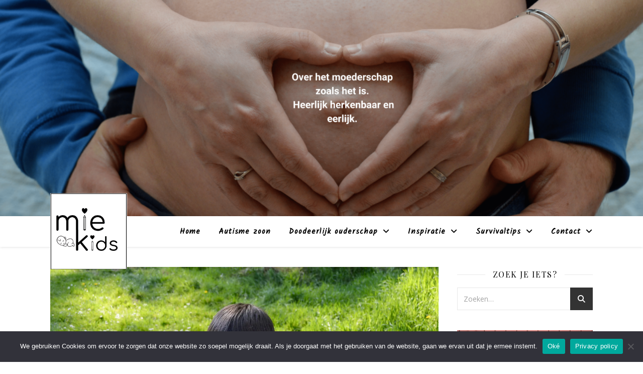

--- FILE ---
content_type: text/html; charset=UTF-8
request_url: https://miekids.com/tag/tegenstrijdige-gevoelens/
body_size: 16106
content:
<!DOCTYPE html>
<html lang="nl-BE">
<head>
	<meta charset="UTF-8">
	<meta name="viewport" content="width=device-width, initial-scale=1.0" />
	<link rel="profile" href="https://gmpg.org/xfn/11">

<meta name='robots' content='index, follow, max-image-preview:large, max-snippet:-1, max-video-preview:-1' />
	<style>img:is([sizes="auto" i], [sizes^="auto," i]) { contain-intrinsic-size: 3000px 1500px }</style>
	
	<!-- This site is optimized with the Yoast SEO plugin v26.8 - https://yoast.com/product/yoast-seo-wordpress/ -->
	<title>tegenstrijdige gevoelens Archieven - Miekids</title>
	<link rel="canonical" href="https://miekids.com/tag/tegenstrijdige-gevoelens/" />
	<meta property="og:locale" content="nl_BE" />
	<meta property="og:type" content="article" />
	<meta property="og:title" content="tegenstrijdige gevoelens Archieven - Miekids" />
	<meta property="og:url" content="https://miekids.com/tag/tegenstrijdige-gevoelens/" />
	<meta property="og:site_name" content="Miekids" />
	<meta property="og:image" content="https://i0.wp.com/miekids.com/wp-content/uploads/2021/10/fullsizeoutput_2d77-scaled.jpeg?fit=2560%2C1707&ssl=1" />
	<meta property="og:image:width" content="2560" />
	<meta property="og:image:height" content="1707" />
	<meta property="og:image:type" content="image/jpeg" />
	<script type="application/ld+json" class="yoast-schema-graph">{"@context":"https://schema.org","@graph":[{"@type":"CollectionPage","@id":"https://miekids.com/tag/tegenstrijdige-gevoelens/","url":"https://miekids.com/tag/tegenstrijdige-gevoelens/","name":"tegenstrijdige gevoelens Archieven - Miekids","isPartOf":{"@id":"https://miekids.com/#website"},"primaryImageOfPage":{"@id":"https://miekids.com/tag/tegenstrijdige-gevoelens/#primaryimage"},"image":{"@id":"https://miekids.com/tag/tegenstrijdige-gevoelens/#primaryimage"},"thumbnailUrl":"https://i0.wp.com/miekids.com/wp-content/uploads/2020/04/fullsizeoutput_25fd-scaled.jpeg?fit=2560%2C1702&ssl=1","breadcrumb":{"@id":"https://miekids.com/tag/tegenstrijdige-gevoelens/#breadcrumb"},"inLanguage":"nl-BE"},{"@type":"ImageObject","inLanguage":"nl-BE","@id":"https://miekids.com/tag/tegenstrijdige-gevoelens/#primaryimage","url":"https://i0.wp.com/miekids.com/wp-content/uploads/2020/04/fullsizeoutput_25fd-scaled.jpeg?fit=2560%2C1702&ssl=1","contentUrl":"https://i0.wp.com/miekids.com/wp-content/uploads/2020/04/fullsizeoutput_25fd-scaled.jpeg?fit=2560%2C1702&ssl=1","width":2560,"height":1702},{"@type":"BreadcrumbList","@id":"https://miekids.com/tag/tegenstrijdige-gevoelens/#breadcrumb","itemListElement":[{"@type":"ListItem","position":1,"name":"Home","item":"https://miekids.com/"},{"@type":"ListItem","position":2,"name":"tegenstrijdige gevoelens"}]},{"@type":"WebSite","@id":"https://miekids.com/#website","url":"https://miekids.com/","name":"Miekids","description":"","publisher":{"@id":"https://miekids.com/#/schema/person/54b3e1342069431e46444d192defb206"},"potentialAction":[{"@type":"SearchAction","target":{"@type":"EntryPoint","urlTemplate":"https://miekids.com/?s={search_term_string}"},"query-input":{"@type":"PropertyValueSpecification","valueRequired":true,"valueName":"search_term_string"}}],"inLanguage":"nl-BE"},{"@type":["Person","Organization"],"@id":"https://miekids.com/#/schema/person/54b3e1342069431e46444d192defb206","name":"Mieke","image":{"@type":"ImageObject","inLanguage":"nl-BE","@id":"https://miekids.com/#/schema/person/image/","url":"https://miekids.com/wp-content/uploads/2020/08/cropped-fullsizeoutput_2791-scaled-1.jpeg","contentUrl":"https://miekids.com/wp-content/uploads/2020/08/cropped-fullsizeoutput_2791-scaled-1.jpeg","width":512,"height":512,"caption":"Mieke"},"logo":{"@id":"https://miekids.com/#/schema/person/image/"},"description":"Ik ben Mie. Mijn blog gaat over het moederschap. Ik neem je mee op avontuur met de nodige humor en drama. Hier vind je vooral eerlijke en herkenbare verhalen.","sameAs":["https://miekids.com","https://www.facebook.com/writemie","https://www.instagram.com/miekids/"]}]}</script>
	<!-- / Yoast SEO plugin. -->


<link rel='dns-prefetch' href='//www.googletagmanager.com' />
<link rel='dns-prefetch' href='//stats.wp.com' />
<link rel='dns-prefetch' href='//fonts.googleapis.com' />
<link rel='dns-prefetch' href='//widgets.wp.com' />
<link rel='dns-prefetch' href='//s0.wp.com' />
<link rel='dns-prefetch' href='//0.gravatar.com' />
<link rel='dns-prefetch' href='//1.gravatar.com' />
<link rel='dns-prefetch' href='//2.gravatar.com' />
<link rel='dns-prefetch' href='//jetpack.wordpress.com' />
<link rel='dns-prefetch' href='//public-api.wordpress.com' />
<link rel='preconnect' href='//c0.wp.com' />
<link rel='preconnect' href='//i0.wp.com' />
<link rel="alternate" type="application/rss+xml" title="Miekids &raquo; feed" href="https://miekids.com/feed/" />
<link rel="alternate" type="application/rss+xml" title="Miekids &raquo; reactiesfeed" href="https://miekids.com/comments/feed/" />
<link rel="alternate" type="application/rss+xml" title="Miekids &raquo; tegenstrijdige gevoelens tagfeed" href="https://miekids.com/tag/tegenstrijdige-gevoelens/feed/" />
<script type="text/javascript">
/* <![CDATA[ */
window._wpemojiSettings = {"baseUrl":"https:\/\/s.w.org\/images\/core\/emoji\/15.0.3\/72x72\/","ext":".png","svgUrl":"https:\/\/s.w.org\/images\/core\/emoji\/15.0.3\/svg\/","svgExt":".svg","source":{"concatemoji":"https:\/\/miekids.com\/wp-includes\/js\/wp-emoji-release.min.js?ver=6.7.4"}};
/*! This file is auto-generated */
!function(i,n){var o,s,e;function c(e){try{var t={supportTests:e,timestamp:(new Date).valueOf()};sessionStorage.setItem(o,JSON.stringify(t))}catch(e){}}function p(e,t,n){e.clearRect(0,0,e.canvas.width,e.canvas.height),e.fillText(t,0,0);var t=new Uint32Array(e.getImageData(0,0,e.canvas.width,e.canvas.height).data),r=(e.clearRect(0,0,e.canvas.width,e.canvas.height),e.fillText(n,0,0),new Uint32Array(e.getImageData(0,0,e.canvas.width,e.canvas.height).data));return t.every(function(e,t){return e===r[t]})}function u(e,t,n){switch(t){case"flag":return n(e,"\ud83c\udff3\ufe0f\u200d\u26a7\ufe0f","\ud83c\udff3\ufe0f\u200b\u26a7\ufe0f")?!1:!n(e,"\ud83c\uddfa\ud83c\uddf3","\ud83c\uddfa\u200b\ud83c\uddf3")&&!n(e,"\ud83c\udff4\udb40\udc67\udb40\udc62\udb40\udc65\udb40\udc6e\udb40\udc67\udb40\udc7f","\ud83c\udff4\u200b\udb40\udc67\u200b\udb40\udc62\u200b\udb40\udc65\u200b\udb40\udc6e\u200b\udb40\udc67\u200b\udb40\udc7f");case"emoji":return!n(e,"\ud83d\udc26\u200d\u2b1b","\ud83d\udc26\u200b\u2b1b")}return!1}function f(e,t,n){var r="undefined"!=typeof WorkerGlobalScope&&self instanceof WorkerGlobalScope?new OffscreenCanvas(300,150):i.createElement("canvas"),a=r.getContext("2d",{willReadFrequently:!0}),o=(a.textBaseline="top",a.font="600 32px Arial",{});return e.forEach(function(e){o[e]=t(a,e,n)}),o}function t(e){var t=i.createElement("script");t.src=e,t.defer=!0,i.head.appendChild(t)}"undefined"!=typeof Promise&&(o="wpEmojiSettingsSupports",s=["flag","emoji"],n.supports={everything:!0,everythingExceptFlag:!0},e=new Promise(function(e){i.addEventListener("DOMContentLoaded",e,{once:!0})}),new Promise(function(t){var n=function(){try{var e=JSON.parse(sessionStorage.getItem(o));if("object"==typeof e&&"number"==typeof e.timestamp&&(new Date).valueOf()<e.timestamp+604800&&"object"==typeof e.supportTests)return e.supportTests}catch(e){}return null}();if(!n){if("undefined"!=typeof Worker&&"undefined"!=typeof OffscreenCanvas&&"undefined"!=typeof URL&&URL.createObjectURL&&"undefined"!=typeof Blob)try{var e="postMessage("+f.toString()+"("+[JSON.stringify(s),u.toString(),p.toString()].join(",")+"));",r=new Blob([e],{type:"text/javascript"}),a=new Worker(URL.createObjectURL(r),{name:"wpTestEmojiSupports"});return void(a.onmessage=function(e){c(n=e.data),a.terminate(),t(n)})}catch(e){}c(n=f(s,u,p))}t(n)}).then(function(e){for(var t in e)n.supports[t]=e[t],n.supports.everything=n.supports.everything&&n.supports[t],"flag"!==t&&(n.supports.everythingExceptFlag=n.supports.everythingExceptFlag&&n.supports[t]);n.supports.everythingExceptFlag=n.supports.everythingExceptFlag&&!n.supports.flag,n.DOMReady=!1,n.readyCallback=function(){n.DOMReady=!0}}).then(function(){return e}).then(function(){var e;n.supports.everything||(n.readyCallback(),(e=n.source||{}).concatemoji?t(e.concatemoji):e.wpemoji&&e.twemoji&&(t(e.twemoji),t(e.wpemoji)))}))}((window,document),window._wpemojiSettings);
/* ]]> */
</script>
<style id='wp-emoji-styles-inline-css' type='text/css'>

	img.wp-smiley, img.emoji {
		display: inline !important;
		border: none !important;
		box-shadow: none !important;
		height: 1em !important;
		width: 1em !important;
		margin: 0 0.07em !important;
		vertical-align: -0.1em !important;
		background: none !important;
		padding: 0 !important;
	}
</style>
<link rel='stylesheet' id='wp-block-library-css' href='https://c0.wp.com/c/6.7.4/wp-includes/css/dist/block-library/style.min.css' type='text/css' media='all' />
<link rel='stylesheet' id='mediaelement-css' href='https://c0.wp.com/c/6.7.4/wp-includes/js/mediaelement/mediaelementplayer-legacy.min.css' type='text/css' media='all' />
<link rel='stylesheet' id='wp-mediaelement-css' href='https://c0.wp.com/c/6.7.4/wp-includes/js/mediaelement/wp-mediaelement.min.css' type='text/css' media='all' />
<style id='jetpack-sharing-buttons-style-inline-css' type='text/css'>
.jetpack-sharing-buttons__services-list{display:flex;flex-direction:row;flex-wrap:wrap;gap:0;list-style-type:none;margin:5px;padding:0}.jetpack-sharing-buttons__services-list.has-small-icon-size{font-size:12px}.jetpack-sharing-buttons__services-list.has-normal-icon-size{font-size:16px}.jetpack-sharing-buttons__services-list.has-large-icon-size{font-size:24px}.jetpack-sharing-buttons__services-list.has-huge-icon-size{font-size:36px}@media print{.jetpack-sharing-buttons__services-list{display:none!important}}.editor-styles-wrapper .wp-block-jetpack-sharing-buttons{gap:0;padding-inline-start:0}ul.jetpack-sharing-buttons__services-list.has-background{padding:1.25em 2.375em}
</style>
<style id='classic-theme-styles-inline-css' type='text/css'>
/*! This file is auto-generated */
.wp-block-button__link{color:#fff;background-color:#32373c;border-radius:9999px;box-shadow:none;text-decoration:none;padding:calc(.667em + 2px) calc(1.333em + 2px);font-size:1.125em}.wp-block-file__button{background:#32373c;color:#fff;text-decoration:none}
</style>
<style id='global-styles-inline-css' type='text/css'>
:root{--wp--preset--aspect-ratio--square: 1;--wp--preset--aspect-ratio--4-3: 4/3;--wp--preset--aspect-ratio--3-4: 3/4;--wp--preset--aspect-ratio--3-2: 3/2;--wp--preset--aspect-ratio--2-3: 2/3;--wp--preset--aspect-ratio--16-9: 16/9;--wp--preset--aspect-ratio--9-16: 9/16;--wp--preset--color--black: #000000;--wp--preset--color--cyan-bluish-gray: #abb8c3;--wp--preset--color--white: #ffffff;--wp--preset--color--pale-pink: #f78da7;--wp--preset--color--vivid-red: #cf2e2e;--wp--preset--color--luminous-vivid-orange: #ff6900;--wp--preset--color--luminous-vivid-amber: #fcb900;--wp--preset--color--light-green-cyan: #7bdcb5;--wp--preset--color--vivid-green-cyan: #00d084;--wp--preset--color--pale-cyan-blue: #8ed1fc;--wp--preset--color--vivid-cyan-blue: #0693e3;--wp--preset--color--vivid-purple: #9b51e0;--wp--preset--gradient--vivid-cyan-blue-to-vivid-purple: linear-gradient(135deg,rgba(6,147,227,1) 0%,rgb(155,81,224) 100%);--wp--preset--gradient--light-green-cyan-to-vivid-green-cyan: linear-gradient(135deg,rgb(122,220,180) 0%,rgb(0,208,130) 100%);--wp--preset--gradient--luminous-vivid-amber-to-luminous-vivid-orange: linear-gradient(135deg,rgba(252,185,0,1) 0%,rgba(255,105,0,1) 100%);--wp--preset--gradient--luminous-vivid-orange-to-vivid-red: linear-gradient(135deg,rgba(255,105,0,1) 0%,rgb(207,46,46) 100%);--wp--preset--gradient--very-light-gray-to-cyan-bluish-gray: linear-gradient(135deg,rgb(238,238,238) 0%,rgb(169,184,195) 100%);--wp--preset--gradient--cool-to-warm-spectrum: linear-gradient(135deg,rgb(74,234,220) 0%,rgb(151,120,209) 20%,rgb(207,42,186) 40%,rgb(238,44,130) 60%,rgb(251,105,98) 80%,rgb(254,248,76) 100%);--wp--preset--gradient--blush-light-purple: linear-gradient(135deg,rgb(255,206,236) 0%,rgb(152,150,240) 100%);--wp--preset--gradient--blush-bordeaux: linear-gradient(135deg,rgb(254,205,165) 0%,rgb(254,45,45) 50%,rgb(107,0,62) 100%);--wp--preset--gradient--luminous-dusk: linear-gradient(135deg,rgb(255,203,112) 0%,rgb(199,81,192) 50%,rgb(65,88,208) 100%);--wp--preset--gradient--pale-ocean: linear-gradient(135deg,rgb(255,245,203) 0%,rgb(182,227,212) 50%,rgb(51,167,181) 100%);--wp--preset--gradient--electric-grass: linear-gradient(135deg,rgb(202,248,128) 0%,rgb(113,206,126) 100%);--wp--preset--gradient--midnight: linear-gradient(135deg,rgb(2,3,129) 0%,rgb(40,116,252) 100%);--wp--preset--font-size--small: 13px;--wp--preset--font-size--medium: 20px;--wp--preset--font-size--large: 36px;--wp--preset--font-size--x-large: 42px;--wp--preset--spacing--20: 0.44rem;--wp--preset--spacing--30: 0.67rem;--wp--preset--spacing--40: 1rem;--wp--preset--spacing--50: 1.5rem;--wp--preset--spacing--60: 2.25rem;--wp--preset--spacing--70: 3.38rem;--wp--preset--spacing--80: 5.06rem;--wp--preset--shadow--natural: 6px 6px 9px rgba(0, 0, 0, 0.2);--wp--preset--shadow--deep: 12px 12px 50px rgba(0, 0, 0, 0.4);--wp--preset--shadow--sharp: 6px 6px 0px rgba(0, 0, 0, 0.2);--wp--preset--shadow--outlined: 6px 6px 0px -3px rgba(255, 255, 255, 1), 6px 6px rgba(0, 0, 0, 1);--wp--preset--shadow--crisp: 6px 6px 0px rgba(0, 0, 0, 1);}:where(.is-layout-flex){gap: 0.5em;}:where(.is-layout-grid){gap: 0.5em;}body .is-layout-flex{display: flex;}.is-layout-flex{flex-wrap: wrap;align-items: center;}.is-layout-flex > :is(*, div){margin: 0;}body .is-layout-grid{display: grid;}.is-layout-grid > :is(*, div){margin: 0;}:where(.wp-block-columns.is-layout-flex){gap: 2em;}:where(.wp-block-columns.is-layout-grid){gap: 2em;}:where(.wp-block-post-template.is-layout-flex){gap: 1.25em;}:where(.wp-block-post-template.is-layout-grid){gap: 1.25em;}.has-black-color{color: var(--wp--preset--color--black) !important;}.has-cyan-bluish-gray-color{color: var(--wp--preset--color--cyan-bluish-gray) !important;}.has-white-color{color: var(--wp--preset--color--white) !important;}.has-pale-pink-color{color: var(--wp--preset--color--pale-pink) !important;}.has-vivid-red-color{color: var(--wp--preset--color--vivid-red) !important;}.has-luminous-vivid-orange-color{color: var(--wp--preset--color--luminous-vivid-orange) !important;}.has-luminous-vivid-amber-color{color: var(--wp--preset--color--luminous-vivid-amber) !important;}.has-light-green-cyan-color{color: var(--wp--preset--color--light-green-cyan) !important;}.has-vivid-green-cyan-color{color: var(--wp--preset--color--vivid-green-cyan) !important;}.has-pale-cyan-blue-color{color: var(--wp--preset--color--pale-cyan-blue) !important;}.has-vivid-cyan-blue-color{color: var(--wp--preset--color--vivid-cyan-blue) !important;}.has-vivid-purple-color{color: var(--wp--preset--color--vivid-purple) !important;}.has-black-background-color{background-color: var(--wp--preset--color--black) !important;}.has-cyan-bluish-gray-background-color{background-color: var(--wp--preset--color--cyan-bluish-gray) !important;}.has-white-background-color{background-color: var(--wp--preset--color--white) !important;}.has-pale-pink-background-color{background-color: var(--wp--preset--color--pale-pink) !important;}.has-vivid-red-background-color{background-color: var(--wp--preset--color--vivid-red) !important;}.has-luminous-vivid-orange-background-color{background-color: var(--wp--preset--color--luminous-vivid-orange) !important;}.has-luminous-vivid-amber-background-color{background-color: var(--wp--preset--color--luminous-vivid-amber) !important;}.has-light-green-cyan-background-color{background-color: var(--wp--preset--color--light-green-cyan) !important;}.has-vivid-green-cyan-background-color{background-color: var(--wp--preset--color--vivid-green-cyan) !important;}.has-pale-cyan-blue-background-color{background-color: var(--wp--preset--color--pale-cyan-blue) !important;}.has-vivid-cyan-blue-background-color{background-color: var(--wp--preset--color--vivid-cyan-blue) !important;}.has-vivid-purple-background-color{background-color: var(--wp--preset--color--vivid-purple) !important;}.has-black-border-color{border-color: var(--wp--preset--color--black) !important;}.has-cyan-bluish-gray-border-color{border-color: var(--wp--preset--color--cyan-bluish-gray) !important;}.has-white-border-color{border-color: var(--wp--preset--color--white) !important;}.has-pale-pink-border-color{border-color: var(--wp--preset--color--pale-pink) !important;}.has-vivid-red-border-color{border-color: var(--wp--preset--color--vivid-red) !important;}.has-luminous-vivid-orange-border-color{border-color: var(--wp--preset--color--luminous-vivid-orange) !important;}.has-luminous-vivid-amber-border-color{border-color: var(--wp--preset--color--luminous-vivid-amber) !important;}.has-light-green-cyan-border-color{border-color: var(--wp--preset--color--light-green-cyan) !important;}.has-vivid-green-cyan-border-color{border-color: var(--wp--preset--color--vivid-green-cyan) !important;}.has-pale-cyan-blue-border-color{border-color: var(--wp--preset--color--pale-cyan-blue) !important;}.has-vivid-cyan-blue-border-color{border-color: var(--wp--preset--color--vivid-cyan-blue) !important;}.has-vivid-purple-border-color{border-color: var(--wp--preset--color--vivid-purple) !important;}.has-vivid-cyan-blue-to-vivid-purple-gradient-background{background: var(--wp--preset--gradient--vivid-cyan-blue-to-vivid-purple) !important;}.has-light-green-cyan-to-vivid-green-cyan-gradient-background{background: var(--wp--preset--gradient--light-green-cyan-to-vivid-green-cyan) !important;}.has-luminous-vivid-amber-to-luminous-vivid-orange-gradient-background{background: var(--wp--preset--gradient--luminous-vivid-amber-to-luminous-vivid-orange) !important;}.has-luminous-vivid-orange-to-vivid-red-gradient-background{background: var(--wp--preset--gradient--luminous-vivid-orange-to-vivid-red) !important;}.has-very-light-gray-to-cyan-bluish-gray-gradient-background{background: var(--wp--preset--gradient--very-light-gray-to-cyan-bluish-gray) !important;}.has-cool-to-warm-spectrum-gradient-background{background: var(--wp--preset--gradient--cool-to-warm-spectrum) !important;}.has-blush-light-purple-gradient-background{background: var(--wp--preset--gradient--blush-light-purple) !important;}.has-blush-bordeaux-gradient-background{background: var(--wp--preset--gradient--blush-bordeaux) !important;}.has-luminous-dusk-gradient-background{background: var(--wp--preset--gradient--luminous-dusk) !important;}.has-pale-ocean-gradient-background{background: var(--wp--preset--gradient--pale-ocean) !important;}.has-electric-grass-gradient-background{background: var(--wp--preset--gradient--electric-grass) !important;}.has-midnight-gradient-background{background: var(--wp--preset--gradient--midnight) !important;}.has-small-font-size{font-size: var(--wp--preset--font-size--small) !important;}.has-medium-font-size{font-size: var(--wp--preset--font-size--medium) !important;}.has-large-font-size{font-size: var(--wp--preset--font-size--large) !important;}.has-x-large-font-size{font-size: var(--wp--preset--font-size--x-large) !important;}
:where(.wp-block-post-template.is-layout-flex){gap: 1.25em;}:where(.wp-block-post-template.is-layout-grid){gap: 1.25em;}
:where(.wp-block-columns.is-layout-flex){gap: 2em;}:where(.wp-block-columns.is-layout-grid){gap: 2em;}
:root :where(.wp-block-pullquote){font-size: 1.5em;line-height: 1.6;}
</style>
<link rel='stylesheet' id='contact-form-7-css' href='https://miekids.com/wp-content/plugins/contact-form-7/includes/css/styles.css?ver=6.1.4' type='text/css' media='all' />
<link rel='stylesheet' id='cookie-notice-front-css' href='https://miekids.com/wp-content/plugins/cookie-notice/css/front.min.css?ver=2.5.11' type='text/css' media='all' />
<link rel='stylesheet' id='jpibfi-style-css' href='https://miekids.com/wp-content/plugins/jquery-pin-it-button-for-images/css/client.css?ver=3.0.6' type='text/css' media='all' />
<link rel='stylesheet' id='ppress-frontend-css' href='https://miekids.com/wp-content/plugins/wp-user-avatar/assets/css/frontend.min.css?ver=4.16.8' type='text/css' media='all' />
<link rel='stylesheet' id='ppress-flatpickr-css' href='https://miekids.com/wp-content/plugins/wp-user-avatar/assets/flatpickr/flatpickr.min.css?ver=4.16.8' type='text/css' media='all' />
<link rel='stylesheet' id='ppress-select2-css' href='https://miekids.com/wp-content/plugins/wp-user-avatar/assets/select2/select2.min.css?ver=6.7.4' type='text/css' media='all' />
<link rel='stylesheet' id='ashe-style-css' href='https://miekids.com/wp-content/themes/ashe/style.css?ver=1.9.7' type='text/css' media='all' />
<link rel='stylesheet' id='fontawesome-css' href='https://miekids.com/wp-content/themes/ashe/assets/css/fontawesome.min.css?ver=6.7.4' type='text/css' media='all' />
<link rel='stylesheet' id='fontello-css' href='https://miekids.com/wp-content/themes/ashe/assets/css/fontello.css?ver=6.7.4' type='text/css' media='all' />
<link rel='stylesheet' id='slick-css' href='https://miekids.com/wp-content/themes/ashe/assets/css/slick.css?ver=6.7.4' type='text/css' media='all' />
<link rel='stylesheet' id='scrollbar-css' href='https://miekids.com/wp-content/themes/ashe/assets/css/perfect-scrollbar.css?ver=6.7.4' type='text/css' media='all' />
<link rel='stylesheet' id='ashe-responsive-css' href='https://miekids.com/wp-content/themes/ashe/assets/css/responsive.css?ver=1.9.7' type='text/css' media='all' />
<link rel='stylesheet' id='ashe-playfair-font-css' href='//fonts.googleapis.com/css?family=Playfair+Display%3A400%2C700&#038;ver=1.0.0' type='text/css' media='all' />
<link rel='stylesheet' id='ashe-opensans-font-css' href='//fonts.googleapis.com/css?family=Open+Sans%3A400italic%2C400%2C600italic%2C600%2C700italic%2C700&#038;ver=1.0.0' type='text/css' media='all' />
<link rel='stylesheet' id='ashe-kalam-font-css' href='//fonts.googleapis.com/css?family=Kalam&#038;ver=1.0.0' type='text/css' media='all' />
<link rel='stylesheet' id='jetpack_likes-css' href='https://c0.wp.com/p/jetpack/15.4/modules/likes/style.css' type='text/css' media='all' />
<script type="text/javascript" id="cookie-notice-front-js-before">
/* <![CDATA[ */
var cnArgs = {"ajaxUrl":"https:\/\/miekids.com\/wp-admin\/admin-ajax.php","nonce":"9026e8898e","hideEffect":"fade","position":"bottom","onScroll":false,"onScrollOffset":100,"onClick":false,"cookieName":"cookie_notice_accepted","cookieTime":2592000,"cookieTimeRejected":2592000,"globalCookie":false,"redirection":false,"cache":false,"revokeCookies":false,"revokeCookiesOpt":"automatic"};
/* ]]> */
</script>
<script type="text/javascript" src="https://miekids.com/wp-content/plugins/cookie-notice/js/front.min.js?ver=2.5.11" id="cookie-notice-front-js"></script>
<script type="text/javascript" src="https://c0.wp.com/c/6.7.4/wp-includes/js/jquery/jquery.min.js" id="jquery-core-js"></script>
<script type="text/javascript" src="https://c0.wp.com/c/6.7.4/wp-includes/js/jquery/jquery-migrate.min.js" id="jquery-migrate-js"></script>
<script type="text/javascript" src="https://miekids.com/wp-content/plugins/wp-user-avatar/assets/flatpickr/flatpickr.min.js?ver=4.16.8" id="ppress-flatpickr-js"></script>
<script type="text/javascript" src="https://miekids.com/wp-content/plugins/wp-user-avatar/assets/select2/select2.min.js?ver=4.16.8" id="ppress-select2-js"></script>

<!-- Google tag (gtag.js) snippet added by Site Kit -->
<!-- Google Analytics snippet added by Site Kit -->
<script type="text/javascript" src="https://www.googletagmanager.com/gtag/js?id=G-PYXX9SVPV8" id="google_gtagjs-js" async></script>
<script type="text/javascript" id="google_gtagjs-js-after">
/* <![CDATA[ */
window.dataLayer = window.dataLayer || [];function gtag(){dataLayer.push(arguments);}
gtag("set","linker",{"domains":["miekids.com"]});
gtag("js", new Date());
gtag("set", "developer_id.dZTNiMT", true);
gtag("config", "G-PYXX9SVPV8");
/* ]]> */
</script>
<link rel="https://api.w.org/" href="https://miekids.com/wp-json/" /><link rel="alternate" title="JSON" type="application/json" href="https://miekids.com/wp-json/wp/v2/tags/321" /><link rel="EditURI" type="application/rsd+xml" title="RSD" href="https://miekids.com/xmlrpc.php?rsd" />
<meta name="generator" content="WordPress 6.7.4" />
<meta name="generator" content="Site Kit by Google 1.170.0" /><!-- Global site tag (gtag.js) - Google Analytics -->
<script async src="https://www.googletagmanager.com/gtag/js?id=G-PYXX9SVPV8"></script>
<script>
  window.dataLayer = window.dataLayer || [];
  function gtag(){dataLayer.push(arguments);}
  gtag('js', new Date());

  gtag('config', 'G-PYXX9SVPV8');
</script><style type="text/css">
	a.pinit-button.custom span {
		}

	.pinit-hover {
		opacity: 0.8 !important;
		filter: alpha(opacity=80) !important;
	}
	a.pinit-button {
	border-bottom: 0 !important;
	box-shadow: none !important;
	margin-bottom: 0 !important;
}
a.pinit-button::after {
    display: none;
}</style>
			<style>img#wpstats{display:none}</style>
		<style id="ashe_dynamic_css">#top-bar {background-color: #ffffff;}#top-bar a {color: #000000;}#top-bar a:hover,#top-bar li.current-menu-item > a,#top-bar li.current-menu-ancestor > a,#top-bar .sub-menu li.current-menu-item > a,#top-bar .sub-menu li.current-menu-ancestor> a {color: #000000;}#top-menu .sub-menu,#top-menu .sub-menu a {background-color: #ffffff;border-color: rgba(0,0,0, 0.05);}@media screen and ( max-width: 979px ) {.top-bar-socials {float: none !important;}.top-bar-socials a {line-height: 40px !important;}}.header-logo a,.site-description {color: #111111;}.entry-header {background-color: #ffffff;}#main-nav {background-color: #ffffff;box-shadow: 0px 1px 5px rgba(0,0,0, 0.1);}#featured-links h6 {background-color: rgba(255,255,255, 0.85);color: #000000;}#main-nav a,#main-nav i,#main-nav #s {color: #000000;}.main-nav-sidebar span,.sidebar-alt-close-btn span {background-color: #000000;}#main-nav a:hover,#main-nav i:hover,#main-nav li.current-menu-item > a,#main-nav li.current-menu-ancestor > a,#main-nav .sub-menu li.current-menu-item > a,#main-nav .sub-menu li.current-menu-ancestor> a {color: #000000;}.main-nav-sidebar:hover span {background-color: #000000;}#main-menu .sub-menu,#main-menu .sub-menu a {background-color: #ffffff;border-color: rgba(0,0,0, 0.05);}#main-nav #s {background-color: #ffffff;}#main-nav #s::-webkit-input-placeholder { /* Chrome/Opera/Safari */color: rgba(0,0,0, 0.7);}#main-nav #s::-moz-placeholder { /* Firefox 19+ */color: rgba(0,0,0, 0.7);}#main-nav #s:-ms-input-placeholder { /* IE 10+ */color: rgba(0,0,0, 0.7);}#main-nav #s:-moz-placeholder { /* Firefox 18- */color: rgba(0,0,0, 0.7);}.mobile-menu-btn {float: right;padding-right: 0;}/* Background */.sidebar-alt,#featured-links,.main-content,.featured-slider-area,.page-content select,.page-content input,.page-content textarea {background-color: #ffffff;}/* Text */.page-content,.page-content select,.page-content input,.page-content textarea,.page-content .post-author a,.page-content .ashe-widget a,.page-content .comment-author {color: #464646;}/* Title */.page-content h1,.page-content h2,.page-content h3,.page-content h4,.page-content h5,.page-content h6,.page-content .post-title a,.page-content .author-description h4 a,.page-content .related-posts h4 a,.page-content .blog-pagination .previous-page a,.page-content .blog-pagination .next-page a,blockquote,.page-content .post-share a {color: #030303;}.page-content .post-title a:hover {color: rgba(3,3,3, 0.75);}/* Meta */.page-content .post-date,.page-content .post-comments,.page-content .post-author,.page-content [data-layout*="list"] .post-author a,.page-content .related-post-date,.page-content .comment-meta a,.page-content .author-share a,.page-content .post-tags a,.page-content .tagcloud a,.widget_categories li,.widget_archive li,.ahse-subscribe-box p,.rpwwt-post-author,.rpwwt-post-categories,.rpwwt-post-date,.rpwwt-post-comments-number {color: #a1a1a1;}.page-content input::-webkit-input-placeholder { /* Chrome/Opera/Safari */color: #a1a1a1;}.page-content input::-moz-placeholder { /* Firefox 19+ */color: #a1a1a1;}.page-content input:-ms-input-placeholder { /* IE 10+ */color: #a1a1a1;}.page-content input:-moz-placeholder { /* Firefox 18- */color: #a1a1a1;}/* Accent */a,.post-categories,.page-content .ashe-widget.widget_text a {color: #000000;}/* Disable TMP.page-content .elementor a,.page-content .elementor a:hover {color: inherit;}*/.ps-container > .ps-scrollbar-y-rail > .ps-scrollbar-y {background: #000000;}a:not(.header-logo-a):hover {color: rgba(0,0,0, 0.8);}blockquote {border-color: #000000;}/* Selection */::-moz-selection {color: #ffffff;background: #000000;}::selection {color: #ffffff;background: #000000;}/* Border */.page-content .post-footer,[data-layout*="list"] .blog-grid > li,.page-content .author-description,.page-content .related-posts,.page-content .entry-comments,.page-content .ashe-widget li,.page-content #wp-calendar,.page-content #wp-calendar caption,.page-content #wp-calendar tbody td,.page-content .widget_nav_menu li a,.page-content .tagcloud a,.page-content select,.page-content input,.page-content textarea,.widget-title h2:before,.widget-title h2:after,.post-tags a,.gallery-caption,.wp-caption-text,table tr,table th,table td,pre,.category-description {border-color: #e8e8e8;}hr {background-color: #e8e8e8;}/* Buttons */.widget_search i,.widget_search #searchsubmit,.wp-block-search button,.single-navigation i,.page-content .submit,.page-content .blog-pagination.numeric a,.page-content .blog-pagination.load-more a,.page-content .ashe-subscribe-box input[type="submit"],.page-content .widget_wysija input[type="submit"],.page-content .post-password-form input[type="submit"],.page-content .wpcf7 [type="submit"] {color: #ffffff;background-color: #333333;}.single-navigation i:hover,.page-content .submit:hover,.ashe-boxed-style .page-content .submit:hover,.page-content .blog-pagination.numeric a:hover,.ashe-boxed-style .page-content .blog-pagination.numeric a:hover,.page-content .blog-pagination.numeric span,.page-content .blog-pagination.load-more a:hover,.page-content .ashe-subscribe-box input[type="submit"]:hover,.page-content .widget_wysija input[type="submit"]:hover,.page-content .post-password-form input[type="submit"]:hover,.page-content .wpcf7 [type="submit"]:hover {color: #ffffff;background-color: #000000;}/* Image Overlay */.image-overlay,#infscr-loading,.page-content h4.image-overlay {color: #ffffff;background-color: rgba(73,73,73, 0.3);}.image-overlay a,.post-slider .prev-arrow,.post-slider .next-arrow,.page-content .image-overlay a,#featured-slider .slick-arrow,#featured-slider .slider-dots {color: #ffffff;}.slide-caption {background: rgba(255,255,255, 0.95);}#featured-slider .slick-active {background: #ffffff;}#page-footer,#page-footer select,#page-footer input,#page-footer textarea {background-color: #f6f6f6;color: #333333;}#page-footer,#page-footer a,#page-footer select,#page-footer input,#page-footer textarea {color: #333333;}#page-footer #s::-webkit-input-placeholder { /* Chrome/Opera/Safari */color: #333333;}#page-footer #s::-moz-placeholder { /* Firefox 19+ */color: #333333;}#page-footer #s:-ms-input-placeholder { /* IE 10+ */color: #333333;}#page-footer #s:-moz-placeholder { /* Firefox 18- */color: #333333;}/* Title */#page-footer h1,#page-footer h2,#page-footer h3,#page-footer h4,#page-footer h5,#page-footer h6 {color: #111111;}#page-footer a:hover {color: #000000;}/* Border */#page-footer a,#page-footer .ashe-widget li,#page-footer #wp-calendar,#page-footer #wp-calendar caption,#page-footer #wp-calendar tbody td,#page-footer .widget_nav_menu li a,#page-footer select,#page-footer input,#page-footer textarea,#page-footer .widget-title h2:before,#page-footer .widget-title h2:after,.footer-widgets {border-color: #e0dbdb;}#page-footer hr {background-color: #e0dbdb;}.ashe-preloader-wrap {background-color: #ffffff;}@media screen and ( max-width: 768px ) {.featured-slider-area {display: none;}}@media screen and ( max-width: 768px ) {#featured-links {display: none;}}.header-logo a {font-family: 'Open Sans';}#top-menu li a {font-family: 'Kalam';}#main-menu li a {font-family: 'Kalam';}#mobile-menu li,.mobile-menu-btn a {font-family: 'Kalam';}.boxed-wrapper {max-width: 1160px;}.sidebar-alt {max-width: 340px;left: -340px; padding: 85px 35px 0px;}.sidebar-left,.sidebar-right {width: 307px;}.main-container {width: calc(100% - 307px);width: -webkit-calc(100% - 307px);}#top-bar > div,#main-nav > div,#featured-links,.main-content,.page-footer-inner,.featured-slider-area.boxed-wrapper {padding-left: 40px;padding-right: 40px;}#top-menu {float: left;}.top-bar-socials {float: right;}.entry-header {height: 500px;background-image:url(https://miekids.com/wp-content/uploads/2022/04/cropped-header-miekids-min.png);background-size: cover;}.entry-header {background-position: center center;}.logo-img {max-width: 250px;}.mini-logo a {max-width: 153px;}.header-logo a:not(.logo-img),.site-description {display: none;}#main-nav {text-align: right;}.main-nav-sidebar,.mini-logo {float: left;margin-right: 15px;}.main-nav-icons { float: right; margin-left: 15px;}#featured-links .featured-link {margin-right: 20px;}#featured-links .featured-link:last-of-type {margin-right: 0;}#featured-links .featured-link {width: calc( (100% - -20px) / 0 - 1px);width: -webkit-calc( (100% - -20px) / 0- 1px);}.blog-grid > li {width: 100%;margin-bottom: 30px;}.sidebar-right {padding-left: 37px;}.footer-widgets > .ashe-widget {width: 30%;margin-right: 5%;}.footer-widgets > .ashe-widget:nth-child(3n+3) {margin-right: 0;}.footer-widgets > .ashe-widget:nth-child(3n+4) {clear: both;}.copyright-info {float: right;}.footer-socials {float: left;}.woocommerce div.product .stock,.woocommerce div.product p.price,.woocommerce div.product span.price,.woocommerce ul.products li.product .price,.woocommerce-Reviews .woocommerce-review__author,.woocommerce form .form-row .required,.woocommerce form .form-row.woocommerce-invalid label,.woocommerce .page-content div.product .woocommerce-tabs ul.tabs li a {color: #464646;}.woocommerce a.remove:hover {color: #464646 !important;}.woocommerce a.remove,.woocommerce .product_meta,.page-content .woocommerce-breadcrumb,.page-content .woocommerce-review-link,.page-content .woocommerce-breadcrumb a,.page-content .woocommerce-MyAccount-navigation-link a,.woocommerce .woocommerce-info:before,.woocommerce .page-content .woocommerce-result-count,.woocommerce-page .page-content .woocommerce-result-count,.woocommerce-Reviews .woocommerce-review__published-date,.woocommerce .product_list_widget .quantity,.woocommerce .widget_products .amount,.woocommerce .widget_price_filter .price_slider_amount,.woocommerce .widget_recently_viewed_products .amount,.woocommerce .widget_top_rated_products .amount,.woocommerce .widget_recent_reviews .reviewer {color: #a1a1a1;}.woocommerce a.remove {color: #a1a1a1 !important;}p.demo_store,.woocommerce-store-notice,.woocommerce span.onsale { background-color: #000000;}.woocommerce .star-rating::before,.woocommerce .star-rating span::before,.woocommerce .page-content ul.products li.product .button,.page-content .woocommerce ul.products li.product .button,.page-content .woocommerce-MyAccount-navigation-link.is-active a,.page-content .woocommerce-MyAccount-navigation-link a:hover { color: #000000;}.woocommerce form.login,.woocommerce form.register,.woocommerce-account fieldset,.woocommerce form.checkout_coupon,.woocommerce .woocommerce-info,.woocommerce .woocommerce-error,.woocommerce .woocommerce-message,.woocommerce .widget_shopping_cart .total,.woocommerce.widget_shopping_cart .total,.woocommerce-Reviews .comment_container,.woocommerce-cart #payment ul.payment_methods,#add_payment_method #payment ul.payment_methods,.woocommerce-checkout #payment ul.payment_methods,.woocommerce div.product .woocommerce-tabs ul.tabs::before,.woocommerce div.product .woocommerce-tabs ul.tabs::after,.woocommerce div.product .woocommerce-tabs ul.tabs li,.woocommerce .woocommerce-MyAccount-navigation-link,.select2-container--default .select2-selection--single {border-color: #e8e8e8;}.woocommerce-cart #payment,#add_payment_method #payment,.woocommerce-checkout #payment,.woocommerce .woocommerce-info,.woocommerce .woocommerce-error,.woocommerce .woocommerce-message,.woocommerce div.product .woocommerce-tabs ul.tabs li {background-color: rgba(232,232,232, 0.3);}.woocommerce-cart #payment div.payment_box::before,#add_payment_method #payment div.payment_box::before,.woocommerce-checkout #payment div.payment_box::before {border-color: rgba(232,232,232, 0.5);}.woocommerce-cart #payment div.payment_box,#add_payment_method #payment div.payment_box,.woocommerce-checkout #payment div.payment_box {background-color: rgba(232,232,232, 0.5);}.page-content .woocommerce input.button,.page-content .woocommerce a.button,.page-content .woocommerce a.button.alt,.page-content .woocommerce button.button.alt,.page-content .woocommerce input.button.alt,.page-content .woocommerce #respond input#submit.alt,.woocommerce .page-content .widget_product_search input[type="submit"],.woocommerce .page-content .woocommerce-message .button,.woocommerce .page-content a.button.alt,.woocommerce .page-content button.button.alt,.woocommerce .page-content #respond input#submit,.woocommerce .page-content .widget_price_filter .button,.woocommerce .page-content .woocommerce-message .button,.woocommerce-page .page-content .woocommerce-message .button,.woocommerce .page-content nav.woocommerce-pagination ul li a,.woocommerce .page-content nav.woocommerce-pagination ul li span {color: #ffffff;background-color: #333333;}.page-content .woocommerce input.button:hover,.page-content .woocommerce a.button:hover,.page-content .woocommerce a.button.alt:hover,.ashe-boxed-style .page-content .woocommerce a.button.alt:hover,.page-content .woocommerce button.button.alt:hover,.page-content .woocommerce input.button.alt:hover,.page-content .woocommerce #respond input#submit.alt:hover,.woocommerce .page-content .woocommerce-message .button:hover,.woocommerce .page-content a.button.alt:hover,.woocommerce .page-content button.button.alt:hover,.ashe-boxed-style.woocommerce .page-content button.button.alt:hover,.ashe-boxed-style.woocommerce .page-content #respond input#submit:hover,.woocommerce .page-content #respond input#submit:hover,.woocommerce .page-content .widget_price_filter .button:hover,.woocommerce .page-content .woocommerce-message .button:hover,.woocommerce-page .page-content .woocommerce-message .button:hover,.woocommerce .page-content nav.woocommerce-pagination ul li a:hover,.woocommerce .page-content nav.woocommerce-pagination ul li span.current {color: #ffffff;background-color: #000000;}.woocommerce .page-content nav.woocommerce-pagination ul li a.prev,.woocommerce .page-content nav.woocommerce-pagination ul li a.next {color: #333333;}.woocommerce .page-content nav.woocommerce-pagination ul li a.prev:hover,.woocommerce .page-content nav.woocommerce-pagination ul li a.next:hover {color: #000000;}.woocommerce .page-content nav.woocommerce-pagination ul li a.prev:after,.woocommerce .page-content nav.woocommerce-pagination ul li a.next:after {color: #ffffff;}.woocommerce .page-content nav.woocommerce-pagination ul li a.prev:hover:after,.woocommerce .page-content nav.woocommerce-pagination ul li a.next:hover:after {color: #ffffff;}.cssload-cube{background-color:#333333;width:9px;height:9px;position:absolute;margin:auto;animation:cssload-cubemove 2s infinite ease-in-out;-o-animation:cssload-cubemove 2s infinite ease-in-out;-ms-animation:cssload-cubemove 2s infinite ease-in-out;-webkit-animation:cssload-cubemove 2s infinite ease-in-out;-moz-animation:cssload-cubemove 2s infinite ease-in-out}.cssload-cube1{left:13px;top:0;animation-delay:.1s;-o-animation-delay:.1s;-ms-animation-delay:.1s;-webkit-animation-delay:.1s;-moz-animation-delay:.1s}.cssload-cube2{left:25px;top:0;animation-delay:.2s;-o-animation-delay:.2s;-ms-animation-delay:.2s;-webkit-animation-delay:.2s;-moz-animation-delay:.2s}.cssload-cube3{left:38px;top:0;animation-delay:.3s;-o-animation-delay:.3s;-ms-animation-delay:.3s;-webkit-animation-delay:.3s;-moz-animation-delay:.3s}.cssload-cube4{left:0;top:13px;animation-delay:.1s;-o-animation-delay:.1s;-ms-animation-delay:.1s;-webkit-animation-delay:.1s;-moz-animation-delay:.1s}.cssload-cube5{left:13px;top:13px;animation-delay:.2s;-o-animation-delay:.2s;-ms-animation-delay:.2s;-webkit-animation-delay:.2s;-moz-animation-delay:.2s}.cssload-cube6{left:25px;top:13px;animation-delay:.3s;-o-animation-delay:.3s;-ms-animation-delay:.3s;-webkit-animation-delay:.3s;-moz-animation-delay:.3s}.cssload-cube7{left:38px;top:13px;animation-delay:.4s;-o-animation-delay:.4s;-ms-animation-delay:.4s;-webkit-animation-delay:.4s;-moz-animation-delay:.4s}.cssload-cube8{left:0;top:25px;animation-delay:.2s;-o-animation-delay:.2s;-ms-animation-delay:.2s;-webkit-animation-delay:.2s;-moz-animation-delay:.2s}.cssload-cube9{left:13px;top:25px;animation-delay:.3s;-o-animation-delay:.3s;-ms-animation-delay:.3s;-webkit-animation-delay:.3s;-moz-animation-delay:.3s}.cssload-cube10{left:25px;top:25px;animation-delay:.4s;-o-animation-delay:.4s;-ms-animation-delay:.4s;-webkit-animation-delay:.4s;-moz-animation-delay:.4s}.cssload-cube11{left:38px;top:25px;animation-delay:.5s;-o-animation-delay:.5s;-ms-animation-delay:.5s;-webkit-animation-delay:.5s;-moz-animation-delay:.5s}.cssload-cube12{left:0;top:38px;animation-delay:.3s;-o-animation-delay:.3s;-ms-animation-delay:.3s;-webkit-animation-delay:.3s;-moz-animation-delay:.3s}.cssload-cube13{left:13px;top:38px;animation-delay:.4s;-o-animation-delay:.4s;-ms-animation-delay:.4s;-webkit-animation-delay:.4s;-moz-animation-delay:.4s}.cssload-cube14{left:25px;top:38px;animation-delay:.5s;-o-animation-delay:.5s;-ms-animation-delay:.5s;-webkit-animation-delay:.5s;-moz-animation-delay:.5s}.cssload-cube15{left:38px;top:38px;animation-delay:.6s;-o-animation-delay:.6s;-ms-animation-delay:.6s;-webkit-animation-delay:.6s;-moz-animation-delay:.6s}.cssload-spinner{margin:auto;width:49px;height:49px;position:relative}@keyframes cssload-cubemove{35%{transform:scale(0.005)}50%{transform:scale(1.7)}65%{transform:scale(0.005)}}@-o-keyframes cssload-cubemove{35%{-o-transform:scale(0.005)}50%{-o-transform:scale(1.7)}65%{-o-transform:scale(0.005)}}@-ms-keyframes cssload-cubemove{35%{-ms-transform:scale(0.005)}50%{-ms-transform:scale(1.7)}65%{-ms-transform:scale(0.005)}}@-webkit-keyframes cssload-cubemove{35%{-webkit-transform:scale(0.005)}50%{-webkit-transform:scale(1.7)}65%{-webkit-transform:scale(0.005)}}@-moz-keyframes cssload-cubemove{35%{-moz-transform:scale(0.005)}50%{-moz-transform:scale(1.7)}65%{-moz-transform:scale(0.005)}}</style><style id="ashe_theme_styles"></style><style type="text/css" id="custom-background-css">
body.custom-background { background-color: #ffffff; }
</style>
	<link rel="icon" href="https://i0.wp.com/miekids.com/wp-content/uploads/2020/01/cropped-cropped-miekids-logo-vierkant-1-2.png?fit=32%2C32&#038;ssl=1" sizes="32x32" />
<link rel="icon" href="https://i0.wp.com/miekids.com/wp-content/uploads/2020/01/cropped-cropped-miekids-logo-vierkant-1-2.png?fit=192%2C192&#038;ssl=1" sizes="192x192" />
<link rel="apple-touch-icon" href="https://i0.wp.com/miekids.com/wp-content/uploads/2020/01/cropped-cropped-miekids-logo-vierkant-1-2.png?fit=180%2C180&#038;ssl=1" />
<meta name="msapplication-TileImage" content="https://i0.wp.com/miekids.com/wp-content/uploads/2020/01/cropped-cropped-miekids-logo-vierkant-1-2.png?fit=270%2C270&#038;ssl=1" />
</head>

<body class="archive tag tag-tegenstrijdige-gevoelens tag-321 custom-background wp-embed-responsive cookies-not-set">
	
	<!-- Preloader -->
	
	<!-- Page Wrapper -->
	<div id="page-wrap">

		<!-- Boxed Wrapper -->
		<div id="page-header" >

		
	<div class="entry-header">
		<div class="cv-outer">
		<div class="cv-inner">
			<div class="header-logo">
				
									
										<a href="https://miekids.com/" class="header-logo-a">Miekids</a>
					
								
				<p class="site-description"></p>
				
			</div>
		</div>
		</div>
	</div>


<div id="main-nav" class="clear-fix">

	<div class="boxed-wrapper">	
		
		<!-- Alt Sidebar Icon -->
		
		<!-- Mini Logo -->
				<div class="mini-logo">
			<a href="https://miekids.com/" title="Miekids" >
				<img src="https://i0.wp.com/miekids.com/wp-content/uploads/2020/01/cropped-cropped-cropped-cropped-miekids-logo-vierkant-1-2.png?fit=512%2C506&#038;ssl=1" width="512" height="506" alt="Miekids">
			</a>
		</div>
		
		<!-- Icons -->
		<div class="main-nav-icons">
			
					</div>

		<nav class="main-menu-container"><ul id="main-menu" class=""><li id="menu-item-4546" class="menu-item menu-item-type-custom menu-item-object-custom menu-item-home menu-item-4546"><a href="https://miekids.com/">Home</a></li>
<li id="menu-item-5480" class="menu-item menu-item-type-taxonomy menu-item-object-category menu-item-5480"><a href="https://miekids.com/category/autisme-zoon/">Autisme zoon</a></li>
<li id="menu-item-4204" class="menu-item menu-item-type-taxonomy menu-item-object-category menu-item-has-children menu-item-4204"><a href="https://miekids.com/category/mama-zijn/doodeerlijk/">Doodeerlijk ouderschap</a>
<ul class="sub-menu">
	<li id="menu-item-4201" class="menu-item menu-item-type-taxonomy menu-item-object-category menu-item-has-children menu-item-4201"><a href="https://miekids.com/category/mama-zijn/">Mama zijn</a>
	<ul class="sub-menu">
		<li id="menu-item-4223" class="menu-item menu-item-type-taxonomy menu-item-object-category menu-item-has-children menu-item-4223"><a href="https://miekids.com/category/zwangerschap/">zwangerschap</a>
		<ul class="sub-menu">
			<li id="menu-item-1841" class="menu-item menu-item-type-taxonomy menu-item-object-category menu-item-1841"><a href="https://miekids.com/category/zwangerschap/bevallingsverhalen/">bevallingsverhalen</a></li>
			<li id="menu-item-1842" class="menu-item menu-item-type-taxonomy menu-item-object-category menu-item-1842"><a href="https://miekids.com/category/zwangerschap/eerste-trimester/">eerste trimester</a></li>
			<li id="menu-item-1843" class="menu-item menu-item-type-taxonomy menu-item-object-category menu-item-1843"><a href="https://miekids.com/category/zwangerschap/tweede-trimester/">tweede trimester</a></li>
			<li id="menu-item-1844" class="menu-item menu-item-type-taxonomy menu-item-object-category menu-item-1844"><a href="https://miekids.com/category/zwangerschap/derde-trimester/">derde trimester</a></li>
			<li id="menu-item-4969" class="menu-item menu-item-type-taxonomy menu-item-object-category menu-item-4969"><a href="https://miekids.com/category/borstvoeding/">borstvoeding</a></li>
		</ul>
</li>
		<li id="menu-item-2272" class="menu-item menu-item-type-taxonomy menu-item-object-category menu-item-has-children menu-item-2272"><a href="https://miekids.com/category/mamaliefde/">mamaliefde</a>
		<ul class="sub-menu">
			<li id="menu-item-638" class="menu-item menu-item-type-taxonomy menu-item-object-category menu-item-638"><a href="https://miekids.com/category/mamaliefde/brieven/">brieven</a></li>
			<li id="menu-item-4221" class="menu-item menu-item-type-taxonomy menu-item-object-category menu-item-4221"><a href="https://miekids.com/category/mamaliefde/geluk/">geluk</a></li>
			<li id="menu-item-4222" class="menu-item menu-item-type-taxonomy menu-item-object-category menu-item-4222"><a href="https://miekids.com/category/info/persoonlijk/">persoonlijk</a></li>
		</ul>
</li>
		<li id="menu-item-4208" class="menu-item menu-item-type-taxonomy menu-item-object-category menu-item-has-children menu-item-4208"><a href="https://miekids.com/category/opvoeden/">Opvoeden</a>
		<ul class="sub-menu">
			<li id="menu-item-4209" class="menu-item menu-item-type-taxonomy menu-item-object-category menu-item-4209"><a href="https://miekids.com/category/opvoeden/baby/">baby</a></li>
			<li id="menu-item-4210" class="menu-item menu-item-type-taxonomy menu-item-object-category menu-item-has-children menu-item-4210"><a href="https://miekids.com/category/opvoeden/peuter/">peuter</a>
			<ul class="sub-menu">
				<li id="menu-item-4211" class="menu-item menu-item-type-taxonomy menu-item-object-category menu-item-4211"><a href="https://miekids.com/category/opvoeden/peuter/peuterpuber/">peuterpuber</a></li>
			</ul>
</li>
			<li id="menu-item-4212" class="menu-item menu-item-type-taxonomy menu-item-object-category menu-item-has-children menu-item-4212"><a href="https://miekids.com/category/opvoeden/kleuter/">kleuter</a>
			<ul class="sub-menu">
				<li id="menu-item-4213" class="menu-item menu-item-type-taxonomy menu-item-object-category menu-item-4213"><a href="https://miekids.com/category/opvoeden/kleuter/kinderpraat/">kinderpraat</a></li>
			</ul>
</li>
			<li id="menu-item-4214" class="menu-item menu-item-type-taxonomy menu-item-object-category menu-item-4214"><a href="https://miekids.com/category/opvoeden/eten/">eten</a></li>
			<li id="menu-item-4215" class="menu-item menu-item-type-taxonomy menu-item-object-category menu-item-4215"><a href="https://miekids.com/category/opvoeden/slapen/">slapen</a></li>
		</ul>
</li>
		<li id="menu-item-2201" class="menu-item menu-item-type-taxonomy menu-item-object-category menu-item-has-children menu-item-2201"><a href="https://miekids.com/category/mama-zijn/momfail/">momfail</a>
		<ul class="sub-menu">
			<li id="menu-item-4203" class="menu-item menu-item-type-taxonomy menu-item-object-category menu-item-4203"><a href="https://miekids.com/category/mama-zijn/mombie/">mombie</a></li>
			<li id="menu-item-761" class="menu-item menu-item-type-taxonomy menu-item-object-category menu-item-761"><a href="https://miekids.com/category/mama-zijn/tegenstrijdigheden/">tegenstrijdigheden</a></li>
		</ul>
</li>
	</ul>
</li>
</ul>
</li>
<li id="menu-item-4202" class="menu-item menu-item-type-taxonomy menu-item-object-category menu-item-has-children menu-item-4202"><a href="https://miekids.com/category/inspiratie/">Inspiratie</a>
<ul class="sub-menu">
	<li id="menu-item-4207" class="menu-item menu-item-type-taxonomy menu-item-object-category menu-item-4207"><a href="https://miekids.com/category/inspiratie/uitstapjes/">uitstapjes</a></li>
	<li id="menu-item-1922" class="menu-item menu-item-type-taxonomy menu-item-object-category menu-item-1922"><a href="https://miekids.com/category/inspiratie/verjaardagsfeestjes/">verjaardagsfeestjes</a></li>
	<li id="menu-item-4206" class="menu-item menu-item-type-taxonomy menu-item-object-category menu-item-4206"><a href="https://miekids.com/category/inspiratie/kinderkamer/">kinderkamer</a></li>
	<li id="menu-item-3193" class="menu-item menu-item-type-taxonomy menu-item-object-category menu-item-3193"><a href="https://miekids.com/category/inspiratie/kinderboeken/">kinderboeken</a></li>
	<li id="menu-item-4772" class="menu-item menu-item-type-taxonomy menu-item-object-category menu-item-4772"><a href="https://miekids.com/category/boekentips/">Boekentips</a></li>
	<li id="menu-item-5537" class="menu-item menu-item-type-taxonomy menu-item-object-category menu-item-5537"><a href="https://miekids.com/category/inspiratie/creatief-bezig-zijn/">creatief bezig zijn</a></li>
</ul>
</li>
<li id="menu-item-4217" class="menu-item menu-item-type-taxonomy menu-item-object-category menu-item-has-children menu-item-4217"><a href="https://miekids.com/category/tips-en-trics/survivaltips/">Survivaltips</a>
<ul class="sub-menu">
	<li id="menu-item-4216" class="menu-item menu-item-type-taxonomy menu-item-object-category menu-item-4216"><a href="https://miekids.com/category/tips-en-trics/">Tips en tricks</a></li>
	<li id="menu-item-4219" class="menu-item menu-item-type-taxonomy menu-item-object-category menu-item-4219"><a href="https://miekids.com/category/tips-en-trics/potjestraining/">potjestraining</a></li>
	<li id="menu-item-4220" class="menu-item menu-item-type-taxonomy menu-item-object-category menu-item-4220"><a href="https://miekids.com/category/tips-en-trics/tuut-afgeven/">tuut afgeven</a></li>
	<li id="menu-item-1848" class="menu-item menu-item-type-taxonomy menu-item-object-category menu-item-1848"><a href="https://miekids.com/category/inspiratie/tanden-poetsen/">tanden poetsen</a></li>
	<li id="menu-item-5703" class="menu-item menu-item-type-taxonomy menu-item-object-category menu-item-5703"><a href="https://miekids.com/category/leren-fietsen/">leren fietsen</a></li>
</ul>
</li>
<li id="menu-item-632" class="menu-item menu-item-type-post_type menu-item-object-page menu-item-has-children menu-item-632"><a href="https://miekids.com/contact/">Contact</a>
<ul class="sub-menu">
	<li id="menu-item-4765" class="menu-item menu-item-type-taxonomy menu-item-object-category menu-item-4765"><a href="https://miekids.com/category/info/">Persoonlijk</a></li>
	<li id="menu-item-631" class="menu-item menu-item-type-post_type menu-item-object-page menu-item-631"><a href="https://miekids.com/over/">Mie kids</a></li>
	<li id="menu-item-630" class="menu-item menu-item-type-post_type menu-item-object-page menu-item-630"><a href="https://miekids.com/over-mie-miekids/">Over mij</a></li>
</ul>
</li>
</ul></nav>
		<!-- Mobile Menu Button -->
		<span class="mobile-menu-btn">
			<i class="fa-solid fa-chevron-down"></i>		</span>

		<nav class="mobile-menu-container"><ul id="mobile-menu" class=""><li class="menu-item menu-item-type-custom menu-item-object-custom menu-item-home menu-item-4546"><a href="https://miekids.com/">Home</a></li>
<li class="menu-item menu-item-type-taxonomy menu-item-object-category menu-item-5480"><a href="https://miekids.com/category/autisme-zoon/">Autisme zoon</a></li>
<li class="menu-item menu-item-type-taxonomy menu-item-object-category menu-item-has-children menu-item-4204"><a href="https://miekids.com/category/mama-zijn/doodeerlijk/">Doodeerlijk ouderschap</a>
<ul class="sub-menu">
	<li class="menu-item menu-item-type-taxonomy menu-item-object-category menu-item-has-children menu-item-4201"><a href="https://miekids.com/category/mama-zijn/">Mama zijn</a>
	<ul class="sub-menu">
		<li class="menu-item menu-item-type-taxonomy menu-item-object-category menu-item-has-children menu-item-4223"><a href="https://miekids.com/category/zwangerschap/">zwangerschap</a>
		<ul class="sub-menu">
			<li class="menu-item menu-item-type-taxonomy menu-item-object-category menu-item-1841"><a href="https://miekids.com/category/zwangerschap/bevallingsverhalen/">bevallingsverhalen</a></li>
			<li class="menu-item menu-item-type-taxonomy menu-item-object-category menu-item-1842"><a href="https://miekids.com/category/zwangerschap/eerste-trimester/">eerste trimester</a></li>
			<li class="menu-item menu-item-type-taxonomy menu-item-object-category menu-item-1843"><a href="https://miekids.com/category/zwangerschap/tweede-trimester/">tweede trimester</a></li>
			<li class="menu-item menu-item-type-taxonomy menu-item-object-category menu-item-1844"><a href="https://miekids.com/category/zwangerschap/derde-trimester/">derde trimester</a></li>
			<li class="menu-item menu-item-type-taxonomy menu-item-object-category menu-item-4969"><a href="https://miekids.com/category/borstvoeding/">borstvoeding</a></li>
		</ul>
</li>
		<li class="menu-item menu-item-type-taxonomy menu-item-object-category menu-item-has-children menu-item-2272"><a href="https://miekids.com/category/mamaliefde/">mamaliefde</a>
		<ul class="sub-menu">
			<li class="menu-item menu-item-type-taxonomy menu-item-object-category menu-item-638"><a href="https://miekids.com/category/mamaliefde/brieven/">brieven</a></li>
			<li class="menu-item menu-item-type-taxonomy menu-item-object-category menu-item-4221"><a href="https://miekids.com/category/mamaliefde/geluk/">geluk</a></li>
			<li class="menu-item menu-item-type-taxonomy menu-item-object-category menu-item-4222"><a href="https://miekids.com/category/info/persoonlijk/">persoonlijk</a></li>
		</ul>
</li>
		<li class="menu-item menu-item-type-taxonomy menu-item-object-category menu-item-has-children menu-item-4208"><a href="https://miekids.com/category/opvoeden/">Opvoeden</a>
		<ul class="sub-menu">
			<li class="menu-item menu-item-type-taxonomy menu-item-object-category menu-item-4209"><a href="https://miekids.com/category/opvoeden/baby/">baby</a></li>
			<li class="menu-item menu-item-type-taxonomy menu-item-object-category menu-item-has-children menu-item-4210"><a href="https://miekids.com/category/opvoeden/peuter/">peuter</a>
			<ul class="sub-menu">
				<li class="menu-item menu-item-type-taxonomy menu-item-object-category menu-item-4211"><a href="https://miekids.com/category/opvoeden/peuter/peuterpuber/">peuterpuber</a></li>
			</ul>
</li>
			<li class="menu-item menu-item-type-taxonomy menu-item-object-category menu-item-has-children menu-item-4212"><a href="https://miekids.com/category/opvoeden/kleuter/">kleuter</a>
			<ul class="sub-menu">
				<li class="menu-item menu-item-type-taxonomy menu-item-object-category menu-item-4213"><a href="https://miekids.com/category/opvoeden/kleuter/kinderpraat/">kinderpraat</a></li>
			</ul>
</li>
			<li class="menu-item menu-item-type-taxonomy menu-item-object-category menu-item-4214"><a href="https://miekids.com/category/opvoeden/eten/">eten</a></li>
			<li class="menu-item menu-item-type-taxonomy menu-item-object-category menu-item-4215"><a href="https://miekids.com/category/opvoeden/slapen/">slapen</a></li>
		</ul>
</li>
		<li class="menu-item menu-item-type-taxonomy menu-item-object-category menu-item-has-children menu-item-2201"><a href="https://miekids.com/category/mama-zijn/momfail/">momfail</a>
		<ul class="sub-menu">
			<li class="menu-item menu-item-type-taxonomy menu-item-object-category menu-item-4203"><a href="https://miekids.com/category/mama-zijn/mombie/">mombie</a></li>
			<li class="menu-item menu-item-type-taxonomy menu-item-object-category menu-item-761"><a href="https://miekids.com/category/mama-zijn/tegenstrijdigheden/">tegenstrijdigheden</a></li>
		</ul>
</li>
	</ul>
</li>
</ul>
</li>
<li class="menu-item menu-item-type-taxonomy menu-item-object-category menu-item-has-children menu-item-4202"><a href="https://miekids.com/category/inspiratie/">Inspiratie</a>
<ul class="sub-menu">
	<li class="menu-item menu-item-type-taxonomy menu-item-object-category menu-item-4207"><a href="https://miekids.com/category/inspiratie/uitstapjes/">uitstapjes</a></li>
	<li class="menu-item menu-item-type-taxonomy menu-item-object-category menu-item-1922"><a href="https://miekids.com/category/inspiratie/verjaardagsfeestjes/">verjaardagsfeestjes</a></li>
	<li class="menu-item menu-item-type-taxonomy menu-item-object-category menu-item-4206"><a href="https://miekids.com/category/inspiratie/kinderkamer/">kinderkamer</a></li>
	<li class="menu-item menu-item-type-taxonomy menu-item-object-category menu-item-3193"><a href="https://miekids.com/category/inspiratie/kinderboeken/">kinderboeken</a></li>
	<li class="menu-item menu-item-type-taxonomy menu-item-object-category menu-item-4772"><a href="https://miekids.com/category/boekentips/">Boekentips</a></li>
	<li class="menu-item menu-item-type-taxonomy menu-item-object-category menu-item-5537"><a href="https://miekids.com/category/inspiratie/creatief-bezig-zijn/">creatief bezig zijn</a></li>
</ul>
</li>
<li class="menu-item menu-item-type-taxonomy menu-item-object-category menu-item-has-children menu-item-4217"><a href="https://miekids.com/category/tips-en-trics/survivaltips/">Survivaltips</a>
<ul class="sub-menu">
	<li class="menu-item menu-item-type-taxonomy menu-item-object-category menu-item-4216"><a href="https://miekids.com/category/tips-en-trics/">Tips en tricks</a></li>
	<li class="menu-item menu-item-type-taxonomy menu-item-object-category menu-item-4219"><a href="https://miekids.com/category/tips-en-trics/potjestraining/">potjestraining</a></li>
	<li class="menu-item menu-item-type-taxonomy menu-item-object-category menu-item-4220"><a href="https://miekids.com/category/tips-en-trics/tuut-afgeven/">tuut afgeven</a></li>
	<li class="menu-item menu-item-type-taxonomy menu-item-object-category menu-item-1848"><a href="https://miekids.com/category/inspiratie/tanden-poetsen/">tanden poetsen</a></li>
	<li class="menu-item menu-item-type-taxonomy menu-item-object-category menu-item-5703"><a href="https://miekids.com/category/leren-fietsen/">leren fietsen</a></li>
</ul>
</li>
<li class="menu-item menu-item-type-post_type menu-item-object-page menu-item-has-children menu-item-632"><a href="https://miekids.com/contact/">Contact</a>
<ul class="sub-menu">
	<li class="menu-item menu-item-type-taxonomy menu-item-object-category menu-item-4765"><a href="https://miekids.com/category/info/">Persoonlijk</a></li>
	<li class="menu-item menu-item-type-post_type menu-item-object-page menu-item-631"><a href="https://miekids.com/over/">Mie kids</a></li>
	<li class="menu-item menu-item-type-post_type menu-item-object-page menu-item-630"><a href="https://miekids.com/over-mie-miekids/">Over mij</a></li>
</ul>
</li>
 </ul></nav>
	</div>

</div><!-- #main-nav -->

		</div><!-- .boxed-wrapper -->

		<!-- Page Content -->
		<div class="page-content">

			
			
<div class="main-content clear-fix boxed-wrapper" data-layout="col1-rsidebar" data-sidebar-sticky="1">
	
	<!-- Main Container -->
<div class="main-container">
	
	<ul class="blog-grid"><li>			<article id="post-2517" class="blog-post post-2517 post type-post status-publish format-image has-post-thumbnail hentry category-tegenstrijdigheden tag-blijfinuwkot tag-corona tag-covid tag-opvoeden tag-tegenstrijdige-gevoelens post_format-post-format-image">
				
				<div class="post-media">
					<a href="https://miekids.com/de-tegenstrijdigheden-van-corona/"></a>
					<input class="jpibfi" type="hidden"><img width="1140" height="758" src="https://i0.wp.com/miekids.com/wp-content/uploads/2020/04/fullsizeoutput_25fd-scaled.jpeg?resize=1140%2C758&amp;ssl=1" class="attachment-ashe-full-thumbnail size-ashe-full-thumbnail wp-post-image" alt="" decoding="async" fetchpriority="high" srcset="https://i0.wp.com/miekids.com/wp-content/uploads/2020/04/fullsizeoutput_25fd-scaled.jpeg?w=2560&amp;ssl=1 2560w, https://i0.wp.com/miekids.com/wp-content/uploads/2020/04/fullsizeoutput_25fd-scaled.jpeg?resize=300%2C199&amp;ssl=1 300w, https://i0.wp.com/miekids.com/wp-content/uploads/2020/04/fullsizeoutput_25fd-scaled.jpeg?resize=1024%2C681&amp;ssl=1 1024w, https://i0.wp.com/miekids.com/wp-content/uploads/2020/04/fullsizeoutput_25fd-scaled.jpeg?resize=768%2C511&amp;ssl=1 768w, https://i0.wp.com/miekids.com/wp-content/uploads/2020/04/fullsizeoutput_25fd-scaled.jpeg?resize=1536%2C1021&amp;ssl=1 1536w, https://i0.wp.com/miekids.com/wp-content/uploads/2020/04/fullsizeoutput_25fd-scaled.jpeg?resize=2048%2C1362&amp;ssl=1 2048w, https://i0.wp.com/miekids.com/wp-content/uploads/2020/04/fullsizeoutput_25fd-scaled.jpeg?resize=451%2C300&amp;ssl=1 451w, https://i0.wp.com/miekids.com/wp-content/uploads/2020/04/fullsizeoutput_25fd-scaled.jpeg?w=1920&amp;ssl=1 1920w" sizes="(max-width: 1140px) 100vw, 1140px" data-jpibfi-post-excerpt="" data-jpibfi-post-url="https://miekids.com/de-tegenstrijdigheden-van-corona/" data-jpibfi-post-title="De tegenstrijdigheden van Corona" data-jpibfi-src="https://i0.wp.com/miekids.com/wp-content/uploads/2020/04/fullsizeoutput_25fd-scaled.jpeg?resize=1140%2C758&amp;ssl=1" >				</div>

				<header class="post-header">

			 		<div class="post-categories"><a href="https://miekids.com/category/mama-zijn/tegenstrijdigheden/" rel="category tag">tegenstrijdigheden</a> </div>
										<h2 class="post-title">
						<a href="https://miekids.com/de-tegenstrijdigheden-van-corona/">De tegenstrijdigheden van Corona</a>
					</h2>
					
										<div class="post-meta clear-fix">

													<span class="post-date">24/04/2020</span>
												
						<span class="meta-sep">/</span>
						
						<a href="https://miekids.com/de-tegenstrijdigheden-van-corona/#comments" class="post-comments" >7 Reacties</a>
					</div>
					
				</header>

				
				<div class="post-content">
					<p>Na zes weken in ons kot, is het soms een rollercoaster. De ene dag gaat goed, de volgende dag heb ik een ongelofelijke dip en daarna probeer ik me weer op te peppen en door te gaan. Ik word steeds heen en weer geslingerd tussen hoop en teleurstelling. Ondertussen probeer ik niet al te gek te worden van mijn kinderen. Deze tegenstrijdige momenten had ik al: Oprecht jaloers zijn op koppels die nog geen kids hebben. Het lijkt geweldig aanlokkelijk om hele dagen te Netflixen en je gewoon echt te kunnen vervelen! Maar aan de andere kant blij zijn dat je al kinderen hebt, anders zou je elke dag tot&hellip;</p>				</div>

				
				<div class="read-more">
					<a href="https://miekids.com/de-tegenstrijdigheden-van-corona/">lees meer</a>
				</div>
				
				<footer class="post-footer">

										<span class="post-author">
						<a href="https://miekids.com/author/mieke/">
							<img data-del="avatar" src='https://i0.wp.com/miekids.com/wp-content/uploads/2021/10/fullsizeoutput_2d77-scaled.jpeg?fit=30%2C20&ssl=1' class='avatar pp-user-avatar avatar-30 photo ' height='30' width='30'/>						</a>
						<a href="https://miekids.com/author/mieke/" title="Berichten van Mieke" rel="author">Mieke</a>	
					</span>
					
						
	<div class="post-share">

				<a class="facebook-share" target="_blank" href="https://www.facebook.com/sharer/sharer.php?u=https://miekids.com/de-tegenstrijdigheden-van-corona/">
			<i class="fa-brands fa-facebook-f"></i>
		</a>
		
		
		
		
		
		
		
	</div>
						
				</footer>

				<!-- Related Posts -->
				
			<div class="related-posts">
				<h3>Dit vind je misschien ook leuk</h3>

				
					<section>
						<a href="https://miekids.com/eerlijk-ouderschap-voelt-dubbel/"><input class="jpibfi" type="hidden"><img width="400" height="266" src="https://i0.wp.com/miekids.com/wp-content/uploads/2018/07/Soms-voelt-het-ouderschap-dubbel-min.jpeg?resize=400%2C266&amp;ssl=1" class="attachment-ashe-grid-thumbnail size-ashe-grid-thumbnail wp-post-image" alt="soms voelt het ouderschap dubbel" decoding="async" srcset="https://i0.wp.com/miekids.com/wp-content/uploads/2018/07/Soms-voelt-het-ouderschap-dubbel-min.jpeg?w=400&amp;ssl=1 400w, https://i0.wp.com/miekids.com/wp-content/uploads/2018/07/Soms-voelt-het-ouderschap-dubbel-min.jpeg?resize=300%2C200&amp;ssl=1 300w" sizes="(max-width: 400px) 100vw, 400px" data-jpibfi-post-excerpt="" data-jpibfi-post-url="https://miekids.com/eerlijk-ouderschap-voelt-dubbel/" data-jpibfi-post-title="Soms voelt het ouderschap dubbel" data-jpibfi-src="https://i0.wp.com/miekids.com/wp-content/uploads/2018/07/Soms-voelt-het-ouderschap-dubbel-min.jpeg?resize=400%2C266&amp;ssl=1" ></a>
						<h4><a href="https://miekids.com/eerlijk-ouderschap-voelt-dubbel/">Soms voelt het ouderschap dubbel</a></h4>
						<span class="related-post-date">19/07/2018</span>
					</section>

				
					<section>
						<a href="https://miekids.com/moederbubbel-moedergevoelens/"><input class="jpibfi" type="hidden"><img width="400" height="298" src="https://i0.wp.com/miekids.com/wp-content/uploads/2019/03/Mijn-moederbubbel-moedergevoelens-min.jpeg?resize=400%2C298&amp;ssl=1" class="attachment-ashe-grid-thumbnail size-ashe-grid-thumbnail wp-post-image" alt="Mijn moederbubbel en moedergevoelens" decoding="async" loading="lazy" srcset="https://i0.wp.com/miekids.com/wp-content/uploads/2019/03/Mijn-moederbubbel-moedergevoelens-min.jpeg?w=400&amp;ssl=1 400w, https://i0.wp.com/miekids.com/wp-content/uploads/2019/03/Mijn-moederbubbel-moedergevoelens-min.jpeg?resize=300%2C224&amp;ssl=1 300w" sizes="auto, (max-width: 400px) 100vw, 400px" data-jpibfi-post-excerpt="" data-jpibfi-post-url="https://miekids.com/moederbubbel-moedergevoelens/" data-jpibfi-post-title="Laat me maar in mijn moederbubbel" data-jpibfi-src="https://i0.wp.com/miekids.com/wp-content/uploads/2019/03/Mijn-moederbubbel-moedergevoelens-min.jpeg?resize=400%2C298&amp;ssl=1" ></a>
						<h4><a href="https://miekids.com/moederbubbel-moedergevoelens/">Laat me maar in mijn moederbubbel</a></h4>
						<span class="related-post-date">19/03/2019</span>
					</section>

				
				<div class="clear-fix"></div>
			</div>

			
			</article>
		
			</li></ul>
	
</div><!-- .main-container -->
<div class="sidebar-right-wrap">
	<aside class="sidebar-right">
		<div id="search-2" class="ashe-widget widget_search"><div class="widget-title"><h2>Zoek je iets?</h2></div><form role="search" method="get" id="searchform" class="clear-fix" action="https://miekids.com/"><input type="search" name="s" id="s" placeholder="Zoeken…" data-placeholder="Typ dan druk op enter..." value="" /><i class="fa-solid fa-magnifying-glass"></i><input type="submit" id="searchsubmit" value="st" /></form></div><div id="media_image-3" class="ashe-widget widget_media_image"><img width="300" height="200" src="https://i0.wp.com/miekids.com/wp-content/uploads/2022/05/profielfoto-miekids-1-min.jpg?fit=300%2C200&amp;ssl=1" class="image wp-image-5404  attachment-medium size-medium" alt="profielfoto miekids" style="max-width: 100%; height: auto;" decoding="async" loading="lazy" srcset="https://i0.wp.com/miekids.com/wp-content/uploads/2022/05/profielfoto-miekids-1-min.jpg?w=1214&amp;ssl=1 1214w, https://i0.wp.com/miekids.com/wp-content/uploads/2022/05/profielfoto-miekids-1-min.jpg?resize=300%2C200&amp;ssl=1 300w, https://i0.wp.com/miekids.com/wp-content/uploads/2022/05/profielfoto-miekids-1-min.jpg?resize=1024%2C682&amp;ssl=1 1024w, https://i0.wp.com/miekids.com/wp-content/uploads/2022/05/profielfoto-miekids-1-min.jpg?resize=768%2C512&amp;ssl=1 768w, https://i0.wp.com/miekids.com/wp-content/uploads/2022/05/profielfoto-miekids-1-min.jpg?resize=1140%2C760&amp;ssl=1 1140w" sizes="auto, (max-width: 300px) 100vw, 300px" /></div><div id="text-2" class="ashe-widget widget_text"><div class="widget-title"><h2>Welkom op deze blog!</h2></div>			<div class="textwidget"><p>Hallo, welkom op mijn site. Ik ben Mieke. Of zeg maar Mie. Ik blog over het moederschap zoals het echt is. Heerlijk herkenbaar en eerlijk. Precies zoals in het echte leven.</p>
<p>Daarnaast geef ik survival tips over het ouderschap, blog ik over uitstapjes en geef ik heel wat inspiratie. Mijn ervaringen als mama van een kind met autisme pen ik hier ook neer.</p>
<p>Blijf gerust hangen en veel leesplezier!</p>
</div>
		</div><div id="block-9" class="ashe-widget widget_block">	<div class="wp-block-jetpack-subscriptions__supports-newline wp-block-jetpack-subscriptions">
		<div class="wp-block-jetpack-subscriptions__container is-not-subscriber">
							<form
					action="https://wordpress.com/email-subscriptions"
					method="post"
					accept-charset="utf-8"
					data-blog="188246344"
					data-post_access_level="everybody"
					data-subscriber_email=""
					id="subscribe-blog"
				>
					<div class="wp-block-jetpack-subscriptions__form-elements">
												<p id="subscribe-email">
							<label
								id="subscribe-field-label"
								for="subscribe-field"
								class="screen-reader-text"
							>
								Typ je e-mail ...							</label>
							<input
									required="required"
									type="email"
									name="email"
									autocomplete="email"
									class="no-border-radius "
									style="font-size: 16px;padding: 15px 23px 15px 23px;border-radius: 0px;border-width: 1px;"
									placeholder="Typ je e-mail ..."
									value=""
									id="subscribe-field"
									title="Vul dit veld in."
								/>						</p>
												<p id="subscribe-submit"
													>
							<input type="hidden" name="action" value="subscribe"/>
							<input type="hidden" name="blog_id" value="188246344"/>
							<input type="hidden" name="source" value="https://miekids.com/tag/tegenstrijdige-gevoelens/"/>
							<input type="hidden" name="sub-type" value="subscribe-block"/>
							<input type="hidden" name="app_source" value=""/>
							<input type="hidden" name="redirect_fragment" value="subscribe-blog"/>
							<input type="hidden" name="lang" value="nl_BE"/>
							<input type="hidden" id="_wpnonce" name="_wpnonce" value="922d14d100" /><input type="hidden" name="_wp_http_referer" value="/tag/tegenstrijdige-gevoelens/" />							<button type="submit"
																	class="wp-block-button__link no-border-radius"
																									style="font-size: 16px;padding: 15px 23px 15px 23px;margin: 0; margin-left: 10px;border-radius: 0px;border-width: 1px;"
																name="jetpack_subscriptions_widget"
							>
								Abonneren							</button>
						</p>
					</div>
				</form>
								</div>
	</div>
	</div>	</aside>
</div>
</div>

		</div><!-- .page-content -->

		<!-- Page Footer -->
		<footer id="page-footer" class="clear-fix">
			
			<!-- Scroll Top Button -->
						<span class="scrolltop">
			<i class="fa-solid fa-angle-up"></i>
			</span>
			
			<div class="page-footer-inner boxed-wrapper">

			<!-- Footer Widgets -->
			
			<div class="footer-copyright">
				<div class="copyright-info">
								</div>

				<nav class="footer-menu-container"><ul id="footer-menu" class=""><li id="menu-item-9" class="menu-item menu-item-type-custom menu-item-object-custom menu-item-9"><a href="https://www.facebook.com/writemie/">Facebook</a></li>
<li id="menu-item-2200" class="menu-item menu-item-type-custom menu-item-object-custom menu-item-2200"><a href="https://www.instagram.com/miekids/">Instagram</a></li>
<li id="menu-item-4896" class="menu-item menu-item-type-post_type menu-item-object-page menu-item-privacy-policy menu-item-4896"><a rel="privacy-policy" href="https://miekids.com/privacyverklaring-miekids/">Privacyverklaring</a></li>
</ul></nav>				
				<div class="credit">
					Ashe thema door <a href="https://wp-royal-themes.com/"><a href="https://wp-royal-themes.com/">WP Royal</a>.</a>				</div>

			</div>

			</div><!-- .boxed-wrapper -->

		</footer><!-- #page-footer -->

	</div><!-- #page-wrap -->

<style id='jetpack-block-subscriptions-inline-css' type='text/css'>
.is-style-compact .is-not-subscriber .wp-block-button__link,.is-style-compact .is-not-subscriber .wp-block-jetpack-subscriptions__button{border-end-start-radius:0!important;border-start-start-radius:0!important;margin-inline-start:0!important}.is-style-compact .is-not-subscriber .components-text-control__input,.is-style-compact .is-not-subscriber p#subscribe-email input[type=email]{border-end-end-radius:0!important;border-start-end-radius:0!important}.is-style-compact:not(.wp-block-jetpack-subscriptions__use-newline) .components-text-control__input{border-inline-end-width:0!important}.wp-block-jetpack-subscriptions.wp-block-jetpack-subscriptions__supports-newline .wp-block-jetpack-subscriptions__form-container{display:flex;flex-direction:column}.wp-block-jetpack-subscriptions.wp-block-jetpack-subscriptions__supports-newline:not(.wp-block-jetpack-subscriptions__use-newline) .is-not-subscriber .wp-block-jetpack-subscriptions__form-elements{align-items:flex-start;display:flex}.wp-block-jetpack-subscriptions.wp-block-jetpack-subscriptions__supports-newline:not(.wp-block-jetpack-subscriptions__use-newline) p#subscribe-submit{display:flex;justify-content:center}.wp-block-jetpack-subscriptions.wp-block-jetpack-subscriptions__supports-newline .wp-block-jetpack-subscriptions__form .wp-block-jetpack-subscriptions__button,.wp-block-jetpack-subscriptions.wp-block-jetpack-subscriptions__supports-newline .wp-block-jetpack-subscriptions__form .wp-block-jetpack-subscriptions__textfield .components-text-control__input,.wp-block-jetpack-subscriptions.wp-block-jetpack-subscriptions__supports-newline .wp-block-jetpack-subscriptions__form button,.wp-block-jetpack-subscriptions.wp-block-jetpack-subscriptions__supports-newline .wp-block-jetpack-subscriptions__form input[type=email],.wp-block-jetpack-subscriptions.wp-block-jetpack-subscriptions__supports-newline form .wp-block-jetpack-subscriptions__button,.wp-block-jetpack-subscriptions.wp-block-jetpack-subscriptions__supports-newline form .wp-block-jetpack-subscriptions__textfield .components-text-control__input,.wp-block-jetpack-subscriptions.wp-block-jetpack-subscriptions__supports-newline form button,.wp-block-jetpack-subscriptions.wp-block-jetpack-subscriptions__supports-newline form input[type=email]{box-sizing:border-box;cursor:pointer;line-height:1.3;min-width:auto!important;white-space:nowrap!important}.wp-block-jetpack-subscriptions.wp-block-jetpack-subscriptions__supports-newline .wp-block-jetpack-subscriptions__form input[type=email]::placeholder,.wp-block-jetpack-subscriptions.wp-block-jetpack-subscriptions__supports-newline .wp-block-jetpack-subscriptions__form input[type=email]:disabled,.wp-block-jetpack-subscriptions.wp-block-jetpack-subscriptions__supports-newline form input[type=email]::placeholder,.wp-block-jetpack-subscriptions.wp-block-jetpack-subscriptions__supports-newline form input[type=email]:disabled{color:currentColor;opacity:.5}.wp-block-jetpack-subscriptions.wp-block-jetpack-subscriptions__supports-newline .wp-block-jetpack-subscriptions__form .wp-block-jetpack-subscriptions__button,.wp-block-jetpack-subscriptions.wp-block-jetpack-subscriptions__supports-newline .wp-block-jetpack-subscriptions__form button,.wp-block-jetpack-subscriptions.wp-block-jetpack-subscriptions__supports-newline form .wp-block-jetpack-subscriptions__button,.wp-block-jetpack-subscriptions.wp-block-jetpack-subscriptions__supports-newline form button{border-color:#0000;border-style:solid}.wp-block-jetpack-subscriptions.wp-block-jetpack-subscriptions__supports-newline .wp-block-jetpack-subscriptions__form .wp-block-jetpack-subscriptions__textfield,.wp-block-jetpack-subscriptions.wp-block-jetpack-subscriptions__supports-newline .wp-block-jetpack-subscriptions__form p#subscribe-email,.wp-block-jetpack-subscriptions.wp-block-jetpack-subscriptions__supports-newline form .wp-block-jetpack-subscriptions__textfield,.wp-block-jetpack-subscriptions.wp-block-jetpack-subscriptions__supports-newline form p#subscribe-email{background:#0000;flex-grow:1}.wp-block-jetpack-subscriptions.wp-block-jetpack-subscriptions__supports-newline .wp-block-jetpack-subscriptions__form .wp-block-jetpack-subscriptions__textfield .components-base-control__field,.wp-block-jetpack-subscriptions.wp-block-jetpack-subscriptions__supports-newline .wp-block-jetpack-subscriptions__form .wp-block-jetpack-subscriptions__textfield .components-text-control__input,.wp-block-jetpack-subscriptions.wp-block-jetpack-subscriptions__supports-newline .wp-block-jetpack-subscriptions__form .wp-block-jetpack-subscriptions__textfield input[type=email],.wp-block-jetpack-subscriptions.wp-block-jetpack-subscriptions__supports-newline .wp-block-jetpack-subscriptions__form p#subscribe-email .components-base-control__field,.wp-block-jetpack-subscriptions.wp-block-jetpack-subscriptions__supports-newline .wp-block-jetpack-subscriptions__form p#subscribe-email .components-text-control__input,.wp-block-jetpack-subscriptions.wp-block-jetpack-subscriptions__supports-newline .wp-block-jetpack-subscriptions__form p#subscribe-email input[type=email],.wp-block-jetpack-subscriptions.wp-block-jetpack-subscriptions__supports-newline form .wp-block-jetpack-subscriptions__textfield .components-base-control__field,.wp-block-jetpack-subscriptions.wp-block-jetpack-subscriptions__supports-newline form .wp-block-jetpack-subscriptions__textfield .components-text-control__input,.wp-block-jetpack-subscriptions.wp-block-jetpack-subscriptions__supports-newline form .wp-block-jetpack-subscriptions__textfield input[type=email],.wp-block-jetpack-subscriptions.wp-block-jetpack-subscriptions__supports-newline form p#subscribe-email .components-base-control__field,.wp-block-jetpack-subscriptions.wp-block-jetpack-subscriptions__supports-newline form p#subscribe-email .components-text-control__input,.wp-block-jetpack-subscriptions.wp-block-jetpack-subscriptions__supports-newline form p#subscribe-email input[type=email]{height:auto;margin:0;width:100%}.wp-block-jetpack-subscriptions.wp-block-jetpack-subscriptions__supports-newline .wp-block-jetpack-subscriptions__form p#subscribe-email,.wp-block-jetpack-subscriptions.wp-block-jetpack-subscriptions__supports-newline .wp-block-jetpack-subscriptions__form p#subscribe-submit,.wp-block-jetpack-subscriptions.wp-block-jetpack-subscriptions__supports-newline form p#subscribe-email,.wp-block-jetpack-subscriptions.wp-block-jetpack-subscriptions__supports-newline form p#subscribe-submit{line-height:0;margin:0;padding:0}.wp-block-jetpack-subscriptions.wp-block-jetpack-subscriptions__supports-newline.wp-block-jetpack-subscriptions__show-subs .wp-block-jetpack-subscriptions__subscount{font-size:16px;margin:8px 0;text-align:end}.wp-block-jetpack-subscriptions.wp-block-jetpack-subscriptions__supports-newline.wp-block-jetpack-subscriptions__use-newline .wp-block-jetpack-subscriptions__form-elements{display:block}.wp-block-jetpack-subscriptions.wp-block-jetpack-subscriptions__supports-newline.wp-block-jetpack-subscriptions__use-newline .wp-block-jetpack-subscriptions__button,.wp-block-jetpack-subscriptions.wp-block-jetpack-subscriptions__supports-newline.wp-block-jetpack-subscriptions__use-newline button{display:inline-block;max-width:100%}.wp-block-jetpack-subscriptions.wp-block-jetpack-subscriptions__supports-newline.wp-block-jetpack-subscriptions__use-newline .wp-block-jetpack-subscriptions__subscount{text-align:start}#subscribe-submit.is-link{text-align:center;width:auto!important}#subscribe-submit.is-link a{margin-left:0!important;margin-top:0!important;width:auto!important}@keyframes jetpack-memberships_button__spinner-animation{to{transform:rotate(1turn)}}.jetpack-memberships-spinner{display:none;height:1em;margin:0 0 0 5px;width:1em}.jetpack-memberships-spinner svg{height:100%;margin-bottom:-2px;width:100%}.jetpack-memberships-spinner-rotating{animation:jetpack-memberships_button__spinner-animation .75s linear infinite;transform-origin:center}.is-loading .jetpack-memberships-spinner{display:inline-block}body.jetpack-memberships-modal-open{overflow:hidden}dialog.jetpack-memberships-modal{opacity:1}dialog.jetpack-memberships-modal,dialog.jetpack-memberships-modal iframe{background:#0000;border:0;bottom:0;box-shadow:none;height:100%;left:0;margin:0;padding:0;position:fixed;right:0;top:0;width:100%}dialog.jetpack-memberships-modal::backdrop{background-color:#000;opacity:.7;transition:opacity .2s ease-out}dialog.jetpack-memberships-modal.is-loading,dialog.jetpack-memberships-modal.is-loading::backdrop{opacity:0}
</style>
<script type="text/javascript" src="https://c0.wp.com/c/6.7.4/wp-includes/js/dist/hooks.min.js" id="wp-hooks-js"></script>
<script type="text/javascript" src="https://c0.wp.com/c/6.7.4/wp-includes/js/dist/i18n.min.js" id="wp-i18n-js"></script>
<script type="text/javascript" id="wp-i18n-js-after">
/* <![CDATA[ */
wp.i18n.setLocaleData( { 'text direction\u0004ltr': [ 'ltr' ] } );
/* ]]> */
</script>
<script type="text/javascript" src="https://miekids.com/wp-content/plugins/contact-form-7/includes/swv/js/index.js?ver=6.1.4" id="swv-js"></script>
<script type="text/javascript" id="contact-form-7-js-translations">
/* <![CDATA[ */
( function( domain, translations ) {
	var localeData = translations.locale_data[ domain ] || translations.locale_data.messages;
	localeData[""].domain = domain;
	wp.i18n.setLocaleData( localeData, domain );
} )( "contact-form-7", {"translation-revision-date":"2025-12-01 09:54:22+0000","generator":"GlotPress\/4.0.3","domain":"messages","locale_data":{"messages":{"":{"domain":"messages","plural-forms":"nplurals=2; plural=n != 1;","lang":"nl_BE"},"This contact form is placed in the wrong place.":["Dit contactformulier staat op de verkeerde plek."],"Error:":["Fout:"]}},"comment":{"reference":"includes\/js\/index.js"}} );
/* ]]> */
</script>
<script type="text/javascript" id="contact-form-7-js-before">
/* <![CDATA[ */
var wpcf7 = {
    "api": {
        "root": "https:\/\/miekids.com\/wp-json\/",
        "namespace": "contact-form-7\/v1"
    }
};
/* ]]> */
</script>
<script type="text/javascript" src="https://miekids.com/wp-content/plugins/contact-form-7/includes/js/index.js?ver=6.1.4" id="contact-form-7-js"></script>
<script type="text/javascript" id="jpibfi-script-js-extra">
/* <![CDATA[ */
var jpibfi_options = {"hover":{"siteTitle":"Miekids","image_selector":".jpibfi_container img","disabled_classes":"wp-smiley;nopin","enabled_classes":"pinit","min_image_height":0,"min_image_height_small":0,"min_image_width":0,"min_image_width_small":0,"show_on":"[single],[page],[archive],[search],[category]","disable_on":"","show_button":"hover","button_margin_bottom":20,"button_margin_top":20,"button_margin_left":20,"button_margin_right":20,"button_position":"top-left","description_option":["img_description","img_title","img_alt","post_title"],"transparency_value":0.2,"pin_image":"default","pin_image_button":"square","pin_image_icon":"circle","pin_image_size":"small","custom_image_url":"","scale_pin_image":false,"pin_linked_url":true,"pinImageHeight":43.2,"pinImageWidth":43.2,"scroll_selector":"","support_srcset":false}};
/* ]]> */
</script>
<script type="text/javascript" src="https://miekids.com/wp-content/plugins/jquery-pin-it-button-for-images/js/jpibfi.client.js?ver=3.0.6" id="jpibfi-script-js"></script>
<script type="text/javascript" id="ppress-frontend-script-js-extra">
/* <![CDATA[ */
var pp_ajax_form = {"ajaxurl":"https:\/\/miekids.com\/wp-admin\/admin-ajax.php","confirm_delete":"Are you sure?","deleting_text":"Deleting...","deleting_error":"An error occurred. Please try again.","nonce":"27ec4d41dc","disable_ajax_form":"false","is_checkout":"0","is_checkout_tax_enabled":"0","is_checkout_autoscroll_enabled":"true"};
/* ]]> */
</script>
<script type="text/javascript" src="https://miekids.com/wp-content/plugins/wp-user-avatar/assets/js/frontend.min.js?ver=4.16.8" id="ppress-frontend-script-js"></script>
<script type="text/javascript" src="https://miekids.com/wp-content/themes/ashe/assets/js/custom-plugins.js?ver=1.8.2" id="ashe-plugins-js"></script>
<script type="text/javascript" src="https://miekids.com/wp-content/themes/ashe/assets/js/custom-scripts.js?ver=1.9.7" id="ashe-custom-scripts-js"></script>
<script type="text/javascript" id="jetpack-stats-js-before">
/* <![CDATA[ */
_stq = window._stq || [];
_stq.push([ "view", {"v":"ext","blog":"188246344","post":"0","tz":"1","srv":"miekids.com","arch_tag":"tegenstrijdige-gevoelens","arch_results":"1","j":"1:15.4"} ]);
_stq.push([ "clickTrackerInit", "188246344", "0" ]);
/* ]]> */
</script>
<script type="text/javascript" src="https://stats.wp.com/e-202604.js" id="jetpack-stats-js" defer="defer" data-wp-strategy="defer"></script>
<script type="text/javascript" id="jetpack-blocks-assets-base-url-js-before">
/* <![CDATA[ */
var Jetpack_Block_Assets_Base_Url="https://miekids.com/wp-content/plugins/jetpack/_inc/blocks/";
/* ]]> */
</script>
<script type="text/javascript" src="https://c0.wp.com/c/6.7.4/wp-includes/js/dist/dom-ready.min.js" id="wp-dom-ready-js"></script>
<script type="text/javascript" src="https://c0.wp.com/c/6.7.4/wp-includes/js/dist/vendor/wp-polyfill.min.js" id="wp-polyfill-js"></script>
<script type="text/javascript" src="https://miekids.com/wp-content/plugins/jetpack/_inc/blocks/subscriptions/view.js?minify=false&amp;ver=15.4" id="jetpack-block-subscriptions-js" defer="defer" data-wp-strategy="defer"></script>

		<!-- Cookie Notice plugin v2.5.11 by Hu-manity.co https://hu-manity.co/ -->
		<div id="cookie-notice" role="dialog" class="cookie-notice-hidden cookie-revoke-hidden cn-position-bottom" aria-label="Cookie Notice" style="background-color: rgba(50,50,58,1);"><div class="cookie-notice-container" style="color: #fff"><span id="cn-notice-text" class="cn-text-container">We gebruiken Cookies om ervoor te zorgen dat onze website zo soepel mogelijk draait. Als je doorgaat met het gebruiken van de website, gaan we ervan uit dat je ermee instemt.</span><span id="cn-notice-buttons" class="cn-buttons-container"><button id="cn-accept-cookie" data-cookie-set="accept" class="cn-set-cookie cn-button" aria-label="Oké" style="background-color: #00a99d">Oké</button><button data-link-url="https://miekids.com/privacyverklaring-miekids/" data-link-target="_blank" id="cn-more-info" class="cn-more-info cn-button" aria-label="Privacy policy" style="background-color: #00a99d">Privacy policy</button></span><button type="button" id="cn-close-notice" data-cookie-set="accept" class="cn-close-icon" aria-label="No"></button></div>
			
		</div>
		<!-- / Cookie Notice plugin -->
</body>
</html>